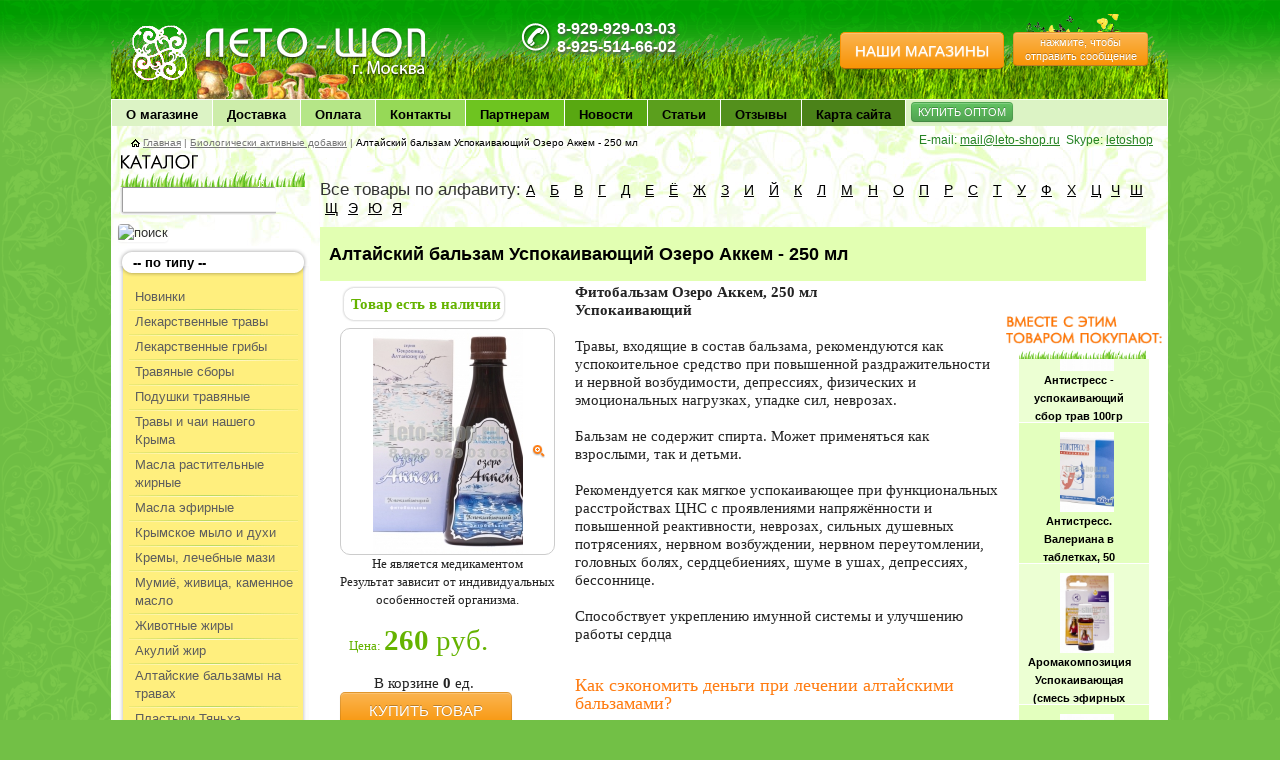

--- FILE ---
content_type: text/html; charset=cp1251
request_url: https://www.leto-shop.ru/good.php?id=795
body_size: 13718
content:
<!DOCTYPE html PUBLIC "-//W3C//DTD XHTML 1.0 Transitional//EN" "http://www.w3.org/TR/xhtml1/DTD/xhtml1-transitional.dtd">
<html xmlns="http://www.w3.org/1999/xhtml">
	<head>
	    <title>Успокаивающий фитобальзам Озеро Аккем купить в магазине трав &#10048;</title>
	    <meta http-equiv="keywords" content="успокаивающий бальзам купить, бальзам озеро аккем купить
" />
	    <meta http-equiv="description" content="Успокаивающий фитобальзам Озеро Аккем купить в аптеке лекарственных трав Лето-шоп в Москве. закажите доставку по тел 8-929 -929-03-03. Отправим почтой по России без предоплаты. Цена 260р, акция 5+1. Более 2000 товаров. Заходите!" />
	    	<link rel="canonical" href="https://www.leto-shop.ru/good.php?id=795"/>
	    <meta http-equiv="Content-Type" content="text/html; charset=windows-1251" />
	    <meta name="google-site-verification" content="Y_jWKuzytkIU064bRZhQ_Gi3vGD9aLetQrJspftjL1Q" />
	    <meta name='yandex-verification' content='522896b3acab0631' />
	    <base href="/">
	    <link rel="icon" href="favicon.ico" type="image/x-icon"/>
	    <link rel="shortcut icon" href="favicon.ico" type="image/x-icon"/>
	    <link href="/public/css/main.css" rel="stylesheet" type="text/css" />
	    <link rel="stylesheet" href="/public/css/thickbox.css" type="text/css" media="screen" />	    <link href="/public/bootstrap/css/bootstrap.css" rel="stylesheet" />
	</head>
<body>
	<table width="100%" border="0" cellspacing="0" cellpadding="0" id="bg">
		<tr>
			<td width="10%">&nbsp;</td>
			<td width="80%">

			  <div id="top2" class="clearfix">
	<span id="logo2"><a href="/">ЛЕТО чудо здоровья<span>&nbsp;</span></a></span>
    <div class="grib"></div>
      <div class="send-mail">
        <div>&nbsp;</div>
        <a href="#" onclick="javascript:montre(1); return false" class="btn btn-warning btn-mini">нажмите, чтобы отправить сообщение</a>
      </div> 
	<div id="tel">
		<ins>
        <div class="top-phone">
        8-929-929-03-03<br />
        8-925-514-66-02
        </div>
		</ins>
	</div>
    <!--div style="color: #6ec420;position: absolute; text-shadow: 1px 1px 1px black;">Продукция не является лекарством. Посоветуйтесь с врачом</div-->
    <div class="top-button">
        <a href="https://www.leto-shop.ru/text.php?id=6" style="margin-top: 2px;margin-left: 5px;" class="btn btn-large">НАШИ МАГАЗИНЫ</a>
    </div>
</div>					<ul id="menu" class="clearfix">
  <li id="on"><a href="https://www.leto-shop.ru/text.php">О магазине</a></li>
  <li id="to"><a href="https://www.leto-shop.ru/text.php?id=3">Доставка</a></li>
  <li id="th"><a href="https://www.leto-shop.ru/text.php?id=5">Оплата</a></li>
  <li id="fi"><a href="https://www.leto-shop.ru/text.php?id=6">Контакты</a></li>
  <li id="si"><a href="https://www.leto-shop.ru/text.php?id=7">Партнерам</a></li>
  <li class="se"><a href="https://www.leto-shop.ru/news.php">Новости</a></li>
  <li class="se" style="background-color:#5B9F1D"><a href="https://www.leto-shop.ru/articles.php">Статьи</a></li>
  <li class="se" style="background-color:#53901c"><a href="https://www.leto-shop.ru/review.php">Отзывы</a></li>
  <li class="se" style="background-color:#4b8219"><a href="https://www.leto-shop.ru/sitemap.php">Карта сайта</a></li>
  <li class="eg"><a href="https://www.leto-shop.ru/text.php?id=8" style="margin-top: 2px;margin-left: 5px;" class="btn btn-mini btn-success">КУПИТЬ ОПТОМ</a></li>
  </ul>

				<div id="main">
					<div id="send1">&nbsp;</div>
					<form id="send" action="">
	<a href="#" onclick="javascript:montre(0); return false"><img src="https://www.leto-shop.ru/public/img/close.gif" alt="закрыть" width="6" height="5" /></a>
	Если не можете к нам дозвониться, мы перезвоним вам сами. В рабочие дни с 10 до 19 оператор перезвонит почти сразу.
	<h3>Заполните поля формы:</h3>
	<input type="text" name="name" id="name" value="Имя" onfocus="if(this.value == 'Имя'){this.value=''}" onblur="if(this.value == ''){this.value='Имя'}" />
	<input type="text" name="phone" id="phone" value="Телефон" onfocus="if(this.value == 'Телефон'){this.value=''}" onblur="if(this.value == ''){this.value='Телефон'}" />
  <textarea rows="" cols="" name="theme" id="theme" onfocus="if(this.value == 'Тема сообщения'){this.value=''}" onblur="if(this.value == ''){this.value='Тема сообщения'}">Тема сообщения</textarea>
	<input class="btn btn-mini btn-success" type="submit" value="отправить" onclick="javascript: return callus({name: $('#name').val(), phone: $('#phone').val(), theme: $('#theme').val()});" />
</form>

					<div id="content">
						<div id="link" class="clearfix">
							<div>E-mail: <a href="mailto:mail@leto-shop.ru">mail@leto-shop.ru</a>&nbsp;&nbsp;Skype: <a href="skype:letoshop?call">letoshop</a>
</div>							<img src="https://www.leto-shop.ru/public/img/home.gif" alt="главная" width="9" height="8" /> <a href="https://www.leto-shop.ru">Главная</a>  |  <a href="https://www.leto-shop.ru/cats.php?type=cats&id=9">Биологически активные добавки</a>  |  <span>Алтайский бальзам Успокаивающий Озеро Аккем - 250 мл</span>						</div>
						<table width="100%" border="0" cellspacing="0" cellpadding="0">
							<tr>
								<td id="left"><span id="h2"><img src="/public/img/katalog.gif" alt="каталог" width="77" height="14" /></span>
<!--form id="srch" action="search.php" method="get">
	<input type="text" name="q" value="поиск по каталогу" onfocus="javascript: this.value='';"  onblur="javascript: if(!this.value) this.value=this.defaultValue;" />
	<input class="btn" type="image" src="/public/img/search.gif" value="поиск" />
</form-->
<div class="search_area">
	<form id="srch" action="https://www.leto-shop.ru/search.php" method="get">
		<input type="text" name="q" id="search_box" value="" autocomplete="off" value="поиск по каталогу" onfocus="javascript: this.value='';"  onblur="javascript: if(!this.value) this.value=this.defaultValue;" />
		<input class="btn" type="image" src="https://www.leto-shop.ru/public/img/search.gif" value="поиск" />
		<input type="submit" name="ok" style="display: none;">
	</form>
	<div id="search_advice_wrapper">
        <div class="container"></div>
    </div>
</div>
<div class="clear">&nbsp;</div>


<ul class="kat">
	<li>-- по типу --</li>
</ul>
<ul class="kat_list" id="drlayer1">
  <li><a href="https://www.leto-shop.ru/cats.php?type=cats&amp;id=22" >Новинки</a>
  <ul>
      </ul>
  </li>
  <li><a href="https://www.leto-shop.ru/cats.php?type=cats&amp;id=2" >Лекарственные травы</a>
  <ul>
    <li><a href='https://www.leto-shop.ru/articles/astragal/' class='mark'>Астрагал</a></li><li><a href='https://www.leto-shop.ru/articles/buzina_chyernaya/' class='mark'>Бузина чёрная</a></li><li><a href='https://www.leto-shop.ru/articles/viteks_svyashchennyy/' class='mark'>Витекс священный</a></li><li><a href='https://www.leto-shop.ru/articles/durnishnik_trava_kupit/' class='mark'>Дурнишник</a></li><li><a href='https://www.leto-shop.ru/articles/zhenshen_koren_kupit/' class='mark'>Женьшень корень</a></li><li><a href='https://www.leto-shop.ru/articles/islandskiy_moh_kupit/' class='mark'>Исландский мох </a></li><li><a href='https://www.leto-shop.ru/articles/kalgan_kupit/' class='mark'>Калган корень</a></li><li><a href='https://www.leto-shop.ru/articles/kashtan_konskiy/' class='mark'>Каштан конский</a></li><li><a href='https://www.leto-shop.ru/articles/krasnyy_klever_kupit/' class='mark'>Клевер красный</a></li><li><a href='https://www.leto-shop.ru/articles/trava_kopyten_evropeyskiy_kupit/' class='mark'>Копытень европейский</a></li><li><a href='https://www.leto-shop.ru/articles/krasniy_koren_kupit/' class='mark'>Красный корень</a></li><li><a href='https://www.leto-shop.ru/articles/lavanda/' class='mark'>Лаванда</a></li><li><a href='https://www.leto-shop.ru/articles/lapchatka_belaya/' class='mark'>Лапчатка белая</a></li><li><a href='https://www.leto-shop.ru/articles/limonnik_kitayskiy_kupit/' class='mark'>Лимонник китайский</a></li><li><a href='https://www.leto-shop.ru/articles/manzhetka_obyknovennaya_trava/' class='mark'>Манжетка обыкновенная</a></li><li><a href='https://www.leto-shop.ru/articles/oduvanchik_kupit/' class='mark'>Одуванчик</a></li><li><a href='https://www.leto-shop.ru/articles/omela_belaya_kupit/' class='mark'>Омела белая</a></li><li><a href='https://www.leto-shop.ru/articles/rodiola_rozovaya_kupit/' class='mark'>Родиола розовая</a></li><li><a href='https://www.leto-shop.ru/articles/sabelnik_bolotnyy/' class='mark'>Сабельник болотный</a></li><li><a href='https://www.leto-shop.ru/articles/sinyukha_golubaya_trava_koren_kupit/' class='mark'>Синюха голубая</a></li><li><a href='https://www.leto-shop.ru/articles/sofora_yaponskaya/' class='mark'>Софора японская</a></li><li><a href='https://www.leto-shop.ru/articles/shishki_khmelya/' class='mark'>Хмель шишки</a></li>  </ul>
  </li>
  <li><a href="https://www.leto-shop.ru/cats.php?type=cats&amp;id=1" >Лекарственные грибы</a>
  <ul>
    <li><a href='https://www.leto-shop.ru/articles/agarik/' class='mark'>Агарик бразильский</a></li><li><a href='https://www.leto-shop.ru/articles/agarikus/' class='mark'>Агарикус</a></li><li><a href='https://www.leto-shop.ru/articles/grib_veselka/' class='mark'>Весёлка гриб</a></li><li><a href='https://www.leto-shop.ru/articles/koprinus/' class='mark'>Копринус гриб</a></li><li><a href='https://www.leto-shop.ru/articles/meytake/' class='mark'>Мейтаке</a></li><li><a href='https://www.leto-shop.ru/articles/grib_chaga_kupit/' class='mark'>Чага</a></li><li><a href='https://www.leto-shop.ru/articles/shiitake/' class='mark'>Шиитаке</a></li>  </ul>
  </li>
  <li><a href="https://www.leto-shop.ru/cats.php?type=cats&amp;id=3" >Травяные сборы</a>
  <ul>
      </ul>
  </li>
  <li><a href="https://www.leto-shop.ru/cats.php?type=cats&amp;id=27" >Подушки травяные</a>
  <ul>
      </ul>
  </li>
  <li><a href="https://www.leto-shop.ru/cats.php?type=cats&amp;id=26" >Травы и чаи нашего Крыма</a>
  <ul>
      </ul>
  </li>
  <li><a href="https://www.leto-shop.ru/cats.php?type=cats&amp;id=13" >Масла растительные жирные</a>
  <ul>
    <li><a href='https://www.leto-shop.ru/articles/amarant/' class='mark'>Амарантовое масло</a></li>  </ul>
  </li>
  <li><a href="https://www.leto-shop.ru/cats.php?type=cats&amp;id=6" >Масла эфирные</a>
  <ul>
    <li><a href='https://www.leto-shop.ru/articles/krimskaya-roza/' class='mark'>Масла из Крыма</a></li>  </ul>
  </li>
  <li><a href="https://www.leto-shop.ru/cats.php?type=cats&amp;id=29" >Крымское мыло и духи</a>
  <ul>
    <li><a href='https://www.leto-shop.ru/articles/duhi-krimskie/' class='mark'>Духи</a></li><li><a href='https://www.leto-shop.ru/articles/krem-sufle/' class='mark'>Крем суфле Крымское</a></li><li><a href='https://www.leto-shop.ru/articles/krem-maslo-dlya-tela/' class='mark'>Крем-масло для тела</a></li><li><a href='https://www.leto-shop.ru/articles/dom-prirody/' class='mark'>Мануфактура Дом природы Крым</a></li><li><a href='https://www.leto-shop.ru/articles/milo_med_formula/' class='mark'>Мыло MED-formula с грязью Сакского озера</a></li><li><a href='https://www.leto-shop.ru/articles/milo_s_na_kozjem_moloke/' class='mark'>Мыло на козьем молоке</a></li><li><a href='https://www.leto-shop.ru/articles/milo-naturalnoe/' class='mark'>Мыло ручной работы</a></li>  </ul>
  </li>
  <li><a href="https://www.leto-shop.ru/cats.php?type=cats&amp;id=18" >Кремы, лечебные мази</a>
  <ul>
    <li><a href='https://www.leto-shop.ru/articles/krem-sufle/' class='mark'>Крем суфле Крымское</a></li><li><a href='https://www.leto-shop.ru/articles/krem-maslo-dlya-tela/' class='mark'>Крем-масло для тела</a></li>  </ul>
  </li>
  <li><a href="https://www.leto-shop.ru/cats.php?type=cats&amp;id=23" >Мумиё, живица, каменное масло</a>
  <ul>
    <li><a href='https://www.leto-shop.ru/articles/ASD_Anticeptic_stimulyator_Dorogova/' class='mark'>Асд</a></li><li><a href='https://www.leto-shop.ru/articles/kamennoe_maslo/' class='mark'>Каменное масло</a></li><li><a href='https://www.leto-shop.ru/articles/struya_bobra/' class='mark'>Струя бобра</a></li>  </ul>
  </li>
  <li><a href="https://www.leto-shop.ru/cats.php?type=cats&amp;id=5" >Животные жиры</a>
  <ul>
    <li><a href='https://www.leto-shop.ru/articles/barsuchiy_zhir/' class='mark'>Барсучий жир</a></li>  </ul>
  </li>
  <li><a href="https://www.leto-shop.ru/cats.php?type=cats&amp;id=24" >Акулий жир</a>
  <ul>
      </ul>
  </li>
  <li><a href="https://www.leto-shop.ru/cats.php?type=cats&amp;id=16" >Алтайские бальзамы на травах</a>
  <ul>
      </ul>
  </li>
  <li><a href="https://www.leto-shop.ru/cats.php?type=cats&amp;id=12" >Пластыри Тяньхэ лечебные</a>
  <ul>
      </ul>
  </li>
  <li><a href="https://www.leto-shop.ru/cats.php?type=cats&amp;id=10" >Средства гигиены (прокладки, зубные пасты итд)</a>
  <ul>
    <li><a href='https://www.leto-shop.ru/articles/dom-prirody/' class='mark'>Мануфактура Дом природы Крым</a></li>  </ul>
  </li>
  <li><a href="https://www.leto-shop.ru/cats.php?type=cats&amp;id=17" >Минеральные лечебные камни</a>
  <ul>
      </ul>
  </li>
  <li><a href="https://www.leto-shop.ru/cats.php?type=cats&amp;id=19" >Средства для волос</a>
  <ul>
      </ul>
  </li>
  <li><a href="https://www.leto-shop.ru/cats.php?type=cats&amp;id=8" >Средства для похудения</a>
  <ul>
    <li><a href='https://www.leto-shop.ru/articles/pohudenie-narodnimi-sredstvami/' class='mark'>Похудение</a></li>  </ul>
  </li>
  <li><a href="https://www.leto-shop.ru/cats.php?type=cats&amp;id=7" >Средства для потенции</a>
  <ul>
      </ul>
  </li>
  <li><a href="https://www.leto-shop.ru/cats.php?type=cats&amp;id=4" >Ягоды сушёные</a>
  <ul>
      </ul>
  </li>
  <li><a href="https://www.leto-shop.ru/cats.php?type=cats&amp;id=9" >Биологически активные добавки</a>
  <ul>
      </ul>
  </li>
  <li><a href="https://www.leto-shop.ru/cats.php?type=cats&amp;id=11" >Свечи ректальные</a>
  <ul>
      </ul>
  </li>
  <li><a href="https://www.leto-shop.ru/cats.php?type=cats&amp;id=21" >Продукты пчеловодства</a>
  <ul>
      </ul>
  </li>
  <li><a href="https://www.leto-shop.ru/cats.php?type=cats&amp;id=25" >Масла арганы из Марокко</a>
  <ul>
      </ul>
  </li>
	<li class="li_bot">&nbsp;</li>
</ul>
<ul class="kat">
	<li>-- по болезням --</li>
</ul>
<ul class="kat_list" id="drlayer3">
  <li><a href="https://www.leto-shop.ru/cats.php?type=ills&amp;id=3" >Алкоголизм</a>
      <ul>
    <li><a href='https://www.leto-shop.ru/articles/Alcogolizm/' class='mark'>Алкоголизм</a></li>  </ul>
  </li>
  <li><a href="https://www.leto-shop.ru/cats.php?type=ills&amp;id=2" >Авитаминоз</a>
      <ul>
    <li><a href='https://www.leto-shop.ru/articles/Artroz/' class='mark'>Артроз</a></li><li><a href='https://www.leto-shop.ru/articles/barsuchiy_zhir_lechebnye_svoystva_i_protivopokazaniya/' class='mark'>Барсучий жир: лечебные свойства и противопоказания</a></li><li><a href='https://www.leto-shop.ru/articles/Vitamini/' class='mark'>Витаминное</a></li><li><a href='https://www.leto-shop.ru/articles/Immunitet/' class='mark'>Иммунитет</a></li><li><a href='https://www.leto-shop.ru/articles/monastirskie-chai/' class='mark'>Монастырские чаи</a></li><li><a href='https://www.leto-shop.ru/articles/chay/' class='mark'>Фиточай</a></li>  </ul>
  </li>
  <li><a href="https://www.leto-shop.ru/cats.php?type=ills&amp;id=4" >Аутоимунные заболевания</a>
      <ul>
    <li><a href='https://www.leto-shop.ru/articles/allergiya/' class='mark'>Аллергия</a></li>  </ul>
  </li>
  <li><a href="https://www.leto-shop.ru/cats.php?type=ills&amp;id=5" >Бактериальные</a>
      <ul>
    <li><a href='https://www.leto-shop.ru/articles/angina/' class='mark'>Ангина</a></li><li><a href='https://www.leto-shop.ru/articles/vospalenie-desen/' class='mark'>Воспаление дёсен</a></li><li><a href='https://www.leto-shop.ru/articles/gaymorit/' class='mark'>Гайморит</a></li><li><a href='https://www.leto-shop.ru/articles/gribok/' class='mark'>Грибок</a></li><li><a href='https://www.leto-shop.ru/articles/Nasmork/' class='mark'>Насморк</a></li><li><a href='https://www.leto-shop.ru/articles/Prostuda/' class='mark'>Простуда</a></li><li><a href='https://www.leto-shop.ru/articles/Tuberkulez/' class='mark'>Туберкулёз</a></li>  </ul>
  </li>
  <li><a href="https://www.leto-shop.ru/cats.php?type=ills&amp;id=11" >Бронхо-лёгочные</a>
      <ul>
    <li><a href='https://www.leto-shop.ru/articles/bronhialnaya-astma/' class='mark'>Бронхиальная астма</a></li><li><a href='https://www.leto-shop.ru/articles/bronhit/' class='mark'>Бронхит</a></li><li><a href='https://www.leto-shop.ru/articles/ingallyatsii/' class='mark'>Ингалляции</a></li><li><a href='https://www.leto-shop.ru/articles/islandskiy_moh_kupit/' class='mark'>Исландский мох </a></li><li><a href='https://www.leto-shop.ru/articles/Kashel/' class='mark'>Кашель</a></li><li><a href='https://www.leto-shop.ru/articles/koklush/' class='mark'>Коклюш</a></li><li><a href='https://www.leto-shop.ru/articles/Pnevmoniya/' class='mark'>Пневмония</a></li><li><a href='https://www.leto-shop.ru/articles/Tuberkulez/' class='mark'>Туберкулёз</a></li>  </ul>
  </li>
  <li><a href="https://www.leto-shop.ru/cats.php?type=ills&amp;id=6" >Вирусные</a>
      <ul>
    <li><a href='https://www.leto-shop.ru/articles/angina/' class='mark'>Ангина</a></li><li><a href='https://www.leto-shop.ru/articles/gerpes/' class='mark'>Герпес</a></li><li><a href='https://www.leto-shop.ru/articles/Prostuda/' class='mark'>Простуда</a></li>  </ul>
  </li>
  <li><a href="https://www.leto-shop.ru/cats.php?type=ills&amp;id=39" >Геморрой</a>
      <ul>
      </ul>
  </li>
  <li><a href="https://www.leto-shop.ru/cats.php?type=ills&amp;id=7" >Гельминтозы</a>
      <ul>
    <li><a href='https://www.leto-shop.ru/articles/glisti/' class='mark'>Глисты</a></li>  </ul>
  </li>
  <li><a href="https://www.leto-shop.ru/cats.php?type=ills&amp;id=8" >Гинекологические</a>
      <ul>
    <li><a href='https://www.leto-shop.ru/articles/besplodie/' class='mark'>Бесплодие</a></li><li><a href='https://www.leto-shop.ru/articles/vaginit/' class='mark'>Вагинит</a></li><li><a href='https://www.leto-shop.ru/articles/gormoni/' class='mark'>Гормональные нарушения</a></li><li><a href='https://www.leto-shop.ru/articles/dismenoreya/' class='mark'>Дисменорея</a></li><li><a href='https://www.leto-shop.ru/articles/Kisti/' class='mark'>Кисты яичников</a></li><li><a href='https://www.leto-shop.ru/articles/klimaks/' class='mark'>Климакс</a></li><li><a href='https://www.leto-shop.ru/articles/lechenie-mastopatii-narodnimi-sredstvami/' class='mark'>Мастопатия</a></li><li><a href='https://www.leto-shop.ru/articles/mioma/' class='mark'>Миома</a></li><li><a href='https://www.leto-shop.ru/articles/narodnie-sredstva-ot-molochnitci/' class='mark'>Молочница (кандидоз)</a></li><li><a href='https://www.leto-shop.ru/articles/opushenie-matki/' class='mark'>Опущение матки</a></li><li><a href='https://www.leto-shop.ru/articles/Pridatki/' class='mark'>Придатки</a></li><li><a href='https://www.leto-shop.ru/articles/prokladki/' class='mark'>Прокладки</a></li><li><a href='https://www.leto-shop.ru/articles/laktaciya/' class='mark'>Улучшение лактации</a></li><li><a href='https://www.leto-shop.ru/articles/lechenie-endometrioza-narodnimi-sredstvami/' class='mark'>Эндометриоз</a></li><li><a href='https://www.leto-shop.ru/articles/erozia/' class='mark'>Эрозия</a></li>  </ul>
  </li>
  <li><a href="https://www.leto-shop.ru/cats.php?type=ills&amp;id=9" >Грибковые</a>
      <ul>
      </ul>
  </li>
  <li><a href="https://www.leto-shop.ru/cats.php?type=ills&amp;id=10" >Доброкачественные опухоли</a>
      <ul>
    <li><a href='https://www.leto-shop.ru/articles/griby/' class='mark'>Лечебные грибы</a></li><li><a href='https://www.leto-shop.ru/articles/mioma/' class='mark'>Миома</a></li><li><a href='https://www.leto-shop.ru/articles/Obluchenie/' class='mark'>Облучение</a></li>  </ul>
  </li>
  <li><a href="https://www.leto-shop.ru/cats.php?type=ills&amp;id=12" >Желчного пузыря</a>
      <ul>
    <li><a href='https://www.leto-shop.ru/articles/zhelchnokamennaya/' class='mark'>Желчнокаменная болезнь</a></li>  </ul>
  </li>
  <li><a href="https://www.leto-shop.ru/cats.php?type=ills&amp;id=13" >Желудочно-кишечные</a>
      <ul>
    <li><a href='https://www.leto-shop.ru/articles/meteorizm/' class='mark'>Газы в кишечнике</a></li><li><a href='https://www.leto-shop.ru/articles/gastrit/' class='mark'>Гастрит</a></li><li><a href='https://www.leto-shop.ru/articles/Disbakterioz/' class='mark'>Дисбактериоз</a></li><li><a href='https://www.leto-shop.ru/articles/appetit/' class='mark'>Для аппетита</a></li><li><a href='https://www.leto-shop.ru/articles/zhelchnokamennaya/' class='mark'>Желчнокаменная болезнь</a></li><li><a href='https://www.leto-shop.ru/articles/lechenie-celezenki/' class='mark'>Заболевания селезёнки</a></li><li><a href='https://www.leto-shop.ru/articles/lechenie-zapora-narodnimi-sredstvami/' class='mark'>Запор</a></li><li><a href='https://www.leto-shop.ru/articles/Kolit/' class='mark'>Колит</a></li><li><a href='https://www.leto-shop.ru/articles/Ochishenie/' class='mark'>Очищение организма</a></li><li><a href='https://www.leto-shop.ru/articles/pankreatit/' class='mark'>Панкреатит</a></li><li><a href='https://www.leto-shop.ru/articles/ponos/' class='mark'>Понос</a></li><li><a href='https://www.leto-shop.ru/articles/holecistit/' class='mark'>Холецистит</a></li><li><a href='https://www.leto-shop.ru/articles/jazva-zheludka/' class='mark'>Язва желудка</a></li>  </ul>
  </li>
  <li><a href="https://www.leto-shop.ru/cats.php?type=ills&amp;id=14" >Глазные</a>
      <ul>
    <li><a href='https://www.leto-shop.ru/articles/blizorukost/' class='mark'>Близорукость</a></li><li><a href='https://www.leto-shop.ru/articles/zrenie/' class='mark'>Плохое зрение</a></li>  </ul>
  </li>
  <li><a href="https://www.leto-shop.ru/cats.php?type=ills&amp;id=19" >Зашлакованность организма</a>
      <ul>
    <li><a href='https://www.leto-shop.ru/articles/Antioksidanti/' class='mark'>Антиоксиданты (омолаживающее)</a></li><li><a href='https://www.leto-shop.ru/articles/zhelchnokamennaya/' class='mark'>Желчнокаменная болезнь</a></li><li><a href='https://www.leto-shop.ru/articles/Ochishenie/' class='mark'>Очищение организма</a></li><li><a href='https://www.leto-shop.ru/articles/pohudenie-narodnimi-sredstvami/' class='mark'>Похудение</a></li><li><a href='https://www.leto-shop.ru/articles/tokcini/' class='mark'>Токсины</a></li><li><a href='https://www.leto-shop.ru/articles/holecistit/' class='mark'>Холецистит</a></li>  </ul>
  </li>
  <li><a href="https://www.leto-shop.ru/cats.php?type=ills&amp;id=20" >Злокачественные опухоли</a>
      <ul>
    <li><a href='https://www.leto-shop.ru/articles/grib_veselka/' class='mark'>Весёлка гриб</a></li><li><a href='https://www.leto-shop.ru/articles/griby/' class='mark'>Лечебные грибы</a></li><li><a href='https://www.leto-shop.ru/articles/Obluchenie/' class='mark'>Облучение</a></li>  </ul>
  </li>
  <li><a href="https://www.leto-shop.ru/cats.php?type=ills&amp;id=21" >Избыточный вес</a>
      <ul>
    <li><a href='https://www.leto-shop.ru/articles/godzhi/' class='mark'>Годжи</a></li><li><a href='https://www.leto-shop.ru/articles/Imbir/' class='mark'>Имбирь</a></li><li><a href='https://www.leto-shop.ru/articles/pohudenie-narodnimi-sredstvami/' class='mark'>Похудение</a></li>  </ul>
  </li>
  <li><a href="https://www.leto-shop.ru/cats.php?type=ills&amp;id=22" >Имунные дефициты</a>
      <ul>
    <li><a href='https://www.leto-shop.ru/articles/Vitamini/' class='mark'>Витаминное</a></li><li><a href='https://www.leto-shop.ru/articles/Immunitet/' class='mark'>Иммунитет</a></li><li><a href='https://www.leto-shop.ru/articles/monastirskie-chai/' class='mark'>Монастырские чаи</a></li>  </ul>
  </li>
  <li><a href="https://www.leto-shop.ru/cats.php?type=ills&amp;id=23" >Климактерический период</a>
      <ul>
      </ul>
  </li>
  <li><a href="https://www.leto-shop.ru/cats.php?type=ills&amp;id=24" >Кожные</a>
      <ul>
    <li><a href='https://www.leto-shop.ru/articles/allergiya/' class='mark'>Аллергия</a></li><li><a href='https://www.leto-shop.ru/articles/Artroz/' class='mark'>Артроз</a></li><li><a href='https://www.leto-shop.ru/articles/gerpes/' class='mark'>Герпес</a></li><li><a href='https://www.leto-shop.ru/articles/gribok/' class='mark'>Грибок</a></li><li><a href='https://www.leto-shop.ru/articles/dermatit/' class='mark'>Дерматит</a></li><li><a href='https://www.leto-shop.ru/articles/dlya-zagara/' class='mark'>Для загара</a></li><li><a href='https://www.leto-shop.ru/articles/dlya-litsa/' class='mark'>Для кожи лица</a></li><li><a href='https://www.leto-shop.ru/articles/ot-komarov/' class='mark'>Клещи и комары</a></li><li><a href='https://www.leto-shop.ru/articles/krem-natur/' class='mark'>Крем ручной работы</a></li><li><a href='https://www.leto-shop.ru/articles/mozoli/' class='mark'>Мозоли</a></li><li><a href='https://www.leto-shop.ru/articles/pigmentnie-pyatna/' class='mark'>Пигментные пятна</a></li><li><a href='https://www.leto-shop.ru/articles/prishi/' class='mark'>Прыщи</a></li><li><a href='https://www.leto-shop.ru/articles/psoriaz/' class='mark'>Псориаз</a></li><li><a href='https://www.leto-shop.ru/articles/rastyazhki/' class='mark'>Растяжки (стрии)</a></li><li><a href='https://www.leto-shop.ru/articles/treshini/' class='mark'>Трещины пяток</a></li><li><a href='https://www.leto-shop.ru/articles/Troficheskie-yazvi/' class='mark'>Трофические язвы</a></li><li><a href='https://www.leto-shop.ru/articles/ugri/' class='mark'>Угри</a></li><li><a href='https://www.leto-shop.ru/articles/uhod-za-gubami/' class='mark'>Уход за губами</a></li><li><a href='https://www.leto-shop.ru/articles/Cellulit/' class='mark'>Целлюлит</a></li><li><a href='https://www.leto-shop.ru/articles/Ekzema/' class='mark'>Экзема</a></li>  </ul>
  </li>
  <li><a href="https://www.leto-shop.ru/cats.php?type=ills&amp;id=25" >Моче-половые</a>
      <ul>
    <li><a href='https://www.leto-shop.ru/articles/adenoma_narodnoe_lechenie/' class='mark'>Аденома</a></li><li><a href='https://www.leto-shop.ru/articles/Anuriya/' class='mark'>Анурия</a></li><li><a href='https://www.leto-shop.ru/articles/mochegonnoe/' class='mark'>Мочегонное</a></li><li><a href='https://www.leto-shop.ru/articles/mochekamennaya/' class='mark'>Мочекаменная болезнь</a></li><li><a href='https://www.leto-shop.ru/articles/dlya-potencii/' class='mark'>Нарушение потенции</a></li><li><a href='https://www.leto-shop.ru/articles/nederzhanie-mochi/' class='mark'>Недержание мочи</a></li><li><a href='https://www.leto-shop.ru/articles/pielonefrit/' class='mark'>Пиелонефрит</a></li><li><a href='https://www.leto-shop.ru/articles/prostatit/' class='mark'>Простатит</a></li><li><a href='https://www.leto-shop.ru/articles/cistit/' class='mark'>Цистит</a></li>  </ul>
  </li>
  <li><a href="https://www.leto-shop.ru/cats.php?type=ills&amp;id=26" >Нарушение потенции, фригидность</a>
      <ul>
    <li><a href='https://www.leto-shop.ru/articles/dlya-potencii/' class='mark'>Нарушение потенции</a></li><li><a href='https://www.leto-shop.ru/articles/otlozhenie-soley/' class='mark'>Отложение солей</a></li><li><a href='https://www.leto-shop.ru/articles/prostatit/' class='mark'>Простатит</a></li><li><a href='https://www.leto-shop.ru/articles/Stimulyatory/' class='mark'>Стимуляторы (тонизирующее)</a></li>  </ul>
  </li>
  <li><a href="https://www.leto-shop.ru/cats.php?type=ills&amp;id=27" >Нарушения обмена веществ</a>
      <ul>
    <li><a href='https://www.leto-shop.ru/articles/Antioksidanti/' class='mark'>Антиоксиданты (омолаживающее)</a></li><li><a href='https://www.leto-shop.ru/articles/godzhi/' class='mark'>Годжи</a></li><li><a href='https://www.leto-shop.ru/articles/holesterin/' class='mark'>Холестерин</a></li>  </ul>
  </li>
  <li><a href="https://www.leto-shop.ru/cats.php?type=ills&amp;id=28" >Облысение</a>
      <ul>
    <li><a href='https://www.leto-shop.ru/articles/vipadenie-volos/' class='mark'>Выпадение волос</a></li><li><a href='https://www.leto-shop.ru/articles/shampuni/' class='mark'>Шампуни</a></li>  </ul>
  </li>
  <li><a href="https://www.leto-shop.ru/cats.php?type=ills&amp;id=15" >Печени</a>
      <ul>
    <li><a href='https://www.leto-shop.ru/articles/Gepatit/' class='mark'>Гепатит</a></li><li><a href='https://www.leto-shop.ru/articles/zhelchegonnoe/' class='mark'>Желчегонное</a></li><li><a href='https://www.leto-shop.ru/articles/zhelchnokamennaya/' class='mark'>Желчнокаменная болезнь</a></li><li><a href='https://www.leto-shop.ru/articles/Ochishenie/' class='mark'>Очищение организма</a></li><li><a href='https://www.leto-shop.ru/articles/holecistit/' class='mark'>Холецистит</a></li><li><a href='https://www.leto-shop.ru/articles/tsirroz-pecheni/' class='mark'>Цирроз печени</a></li>  </ul>
  </li>
  <li><a href="https://www.leto-shop.ru/cats.php?type=ills&amp;id=16" >Почечные</a>
      <ul>
    <li><a href='https://www.leto-shop.ru/articles/Anuriya/' class='mark'>Анурия</a></li><li><a href='https://www.leto-shop.ru/articles/gemorroy/' class='mark'>Геморрой</a></li><li><a href='https://www.leto-shop.ru/articles/mochegonnoe/' class='mark'>Мочегонное</a></li><li><a href='https://www.leto-shop.ru/articles/mochekamennaya/' class='mark'>Мочекаменная болезнь</a></li><li><a href='https://www.leto-shop.ru/articles/nederzhanie-mochi/' class='mark'>Недержание мочи</a></li><li><a href='https://www.leto-shop.ru/articles/oteki/' class='mark'>Отёки (водянка)</a></li><li><a href='https://www.leto-shop.ru/articles/otlozhenie-soley/' class='mark'>Отложение солей</a></li><li><a href='https://www.leto-shop.ru/articles/pielonefrit/' class='mark'>Пиелонефрит</a></li><li><a href='https://www.leto-shop.ru/articles/cistit/' class='mark'>Цистит</a></li>  </ul>
  </li>
  <li><a href="https://www.leto-shop.ru/cats.php?type=ills&amp;id=30" >Потеря костной массы</a>
      <ul>
      </ul>
  </li>
  <li><a href="https://www.leto-shop.ru/cats.php?type=ills&amp;id=32" >Расстройства пищеварения</a>
      <ul>
    <li><a href='https://www.leto-shop.ru/articles/artrit/' class='mark'>Артрит</a></li><li><a href='https://www.leto-shop.ru/articles/meteorizm/' class='mark'>Газы в кишечнике</a></li><li><a href='https://www.leto-shop.ru/articles/lechenie-zapora-narodnimi-sredstvami/' class='mark'>Запор</a></li><li><a href='https://www.leto-shop.ru/articles/Kolit/' class='mark'>Колит</a></li><li><a href='https://www.leto-shop.ru/articles/ponos/' class='mark'>Понос</a></li><li><a href='https://www.leto-shop.ru/articles/tokcini/' class='mark'>Токсины</a></li>  </ul>
  </li>
  <li><a href="https://www.leto-shop.ru/cats.php?type=ills&amp;id=33" >Сахарный диабет</a>
      <ul>
    <li><a href='https://www.leto-shop.ru/articles/diabet/' class='mark'>Диабет</a></li>  </ul>
  </li>
  <li><a href="https://www.leto-shop.ru/cats.php?type=ills&amp;id=34" >Сердечно-сосудистые</a>
      <ul>
    <li><a href='https://www.leto-shop.ru/articles/ateroskleroz/' class='mark'>Атеросклероз</a></li><li><a href='https://www.leto-shop.ru/articles/varikoz/' class='mark'>Варикоз народные средства</a></li><li><a href='https://www.leto-shop.ru/articles/gipertoniya/' class='mark'>Гипертония</a></li><li><a href='https://www.leto-shop.ru/articles/golovnaya-bol/' class='mark'>Головная боль</a></li><li><a href='https://www.leto-shop.ru/articles/infarkt/' class='mark'>Инфаркт</a></li><li><a href='https://www.leto-shop.ru/articles/mozgovoe-krovoobrashenie/' class='mark'>Мозговое кровообращение</a></li><li><a href='https://www.leto-shop.ru/articles/oteki/' class='mark'>Отёки (водянка)</a></li><li><a href='https://www.leto-shop.ru/articles/rasseyannya-skleroz/' class='mark'>Рассеянный склероз</a></li><li><a href='https://www.leto-shop.ru/articles/stenokardiya/' class='mark'>Стенокардия</a></li><li><a href='https://www.leto-shop.ru/articles/tromboflebit/' class='mark'>Тромбофлебит</a></li><li><a href='https://www.leto-shop.ru/articles/holesterin/' class='mark'>Холестерин</a></li>  </ul>
  </li>
  <li><a href="https://www.leto-shop.ru/cats.php?type=ills&amp;id=17" >Заболевания крови</a>
      <ul>
    <li><a href='https://www.leto-shop.ru/articles/malokrovie/' class='mark'>Малокровие</a></li>  </ul>
  </li>
  <li><a href="https://www.leto-shop.ru/cats.php?type=ills&amp;id=35" >Суставные и опорно-двигательного аппарата</a>
      <ul>
    <li><a href='https://www.leto-shop.ru/articles/Artroz/' class='mark'>Артроз</a></li><li><a href='https://www.leto-shop.ru/articles/zhivitsa/' class='mark'>Живица</a></li><li><a href='https://www.leto-shop.ru/articles/osteohondroz/' class='mark'>Остеохондроз</a></li><li><a href='https://www.leto-shop.ru/articles/otlozhenie-soley/' class='mark'>Отложение солей</a></li><li><a href='https://www.leto-shop.ru/articles/perelomi/' class='mark'>Переломы</a></li><li><a href='https://www.leto-shop.ru/articles/Podagra/' class='mark'>Подагра</a></li><li><a href='https://www.leto-shop.ru/articles/pyatochnaya-shpora/' class='mark'>Пяточная шпора</a></li><li><a href='https://www.leto-shop.ru/articles/radikulit/' class='mark'>Радикулит</a></li><li><a href='https://www.leto-shop.ru/articles/revmatizm/' class='mark'>Ревматизм</a></li>  </ul>
  </li>
  <li><a href="https://www.leto-shop.ru/cats.php?type=ills&amp;id=36" >Токсические поражения</a>
      <ul>
    <li><a href='https://www.leto-shop.ru/articles/Ochishenie/' class='mark'>Очищение организма</a></li>  </ul>
  </li>
  <li><a href="https://www.leto-shop.ru/cats.php?type=ills&amp;id=18" >Центральной нервной системы</a>
      <ul>
    <li><a href='https://www.leto-shop.ru/articles/Dlya-sna/' class='mark'>Для сна</a></li><li><a href='https://www.leto-shop.ru/articles/nevroz/' class='mark'>Невроз</a></li><li><a href='https://www.leto-shop.ru/articles/paralich/' class='mark'>Паралич</a></li><li><a href='https://www.leto-shop.ru/articles/psoriaz/' class='mark'>Псориаз</a></li><li><a href='https://www.leto-shop.ru/articles/Stimulyatory/' class='mark'>Стимуляторы (тонизирующее)</a></li><li><a href='https://www.leto-shop.ru/articles/Stress/' class='mark'>Стресс</a></li><li><a href='https://www.leto-shop.ru/articles/uspokoitelnoe/' class='mark'>Успокоительные</a></li><li><a href='https://www.leto-shop.ru/articles/epilepsia/' class='mark'>Эпилепсия</a></li>  </ul>
  </li>
  <li><a href="https://www.leto-shop.ru/cats.php?type=ills&amp;id=37" >Физическое истощение</a>
      <ul>
    <li><a href='https://www.leto-shop.ru/articles/Stimulyatory/' class='mark'>Стимуляторы (тонизирующее)</a></li>  </ul>
  </li>
  <li><a href="https://www.leto-shop.ru/cats.php?type=ills&amp;id=38" >Эндокринные (щитовидной железы)</a>
      <ul>
    <li><a href='https://www.leto-shop.ru/articles/gormoni/' class='mark'>Гормональные нарушения</a></li><li><a href='https://www.leto-shop.ru/articles/shitovidka/' class='mark'>Щитовидная железа</a></li>  </ul>
  </li>
	<li class="li_bot">&nbsp;</li>
</ul>
<ul class="kat">
	<li>-- по производителю --</li>
</ul>
<ul class="kat_list" id="drlayer2">
  <li><a href="https://www.leto-shop.ru/cats.php?type=mans&amp;id=29" >Gold of Marocco</a></li>
  <li><a href="https://www.leto-shop.ru/cats.php?type=mans&amp;id=17" >Азбука трав</a></li>
  <li><a href="https://www.leto-shop.ru/cats.php?type=mans&amp;id=13" >Алтай - Фарм</a></li>
  <li><a href="https://www.leto-shop.ru/cats.php?type=mans&amp;id=18" >Ароматика</a></li>
  <li><a href="https://www.leto-shop.ru/cats.php?type=mans&amp;id=3" >Беловодье</a></li>
  <li><a href="https://www.leto-shop.ru/cats.php?type=mans&amp;id=27" >Ведунья</a></li>
  <li><a href="https://www.leto-shop.ru/cats.php?type=mans&amp;id=1" >Интерком</a></li>
  <li><a href="https://www.leto-shop.ru/cats.php?type=mans&amp;id=25" >ИП Белов</a></li>
  <li><a href="https://www.leto-shop.ru/cats.php?type=mans&amp;id=8" >Китайские производители</a></li>
  <li><a href="https://www.leto-shop.ru/cats.php?type=mans&amp;id=31" >Крымские травы</a></li>
  <li><a href="https://www.leto-shop.ru/cats.php?type=mans&amp;id=32" >Мануфактура Дом природы Крым</a></li>
  <li><a href="https://www.leto-shop.ru/cats.php?type=mans&amp;id=30" >Специалист</a></li>
  <li><a href="https://www.leto-shop.ru/cats.php?type=mans&amp;id=28" >Фунго Ши (Ирина Филиппова)</a></li>
  <li><a href="https://www.leto-shop.ru/cats.php?type=mans&amp;id=22" >Vikola (Викола)</a></li>
  <li><a href="https://www.leto-shop.ru/cats.php?type=mans&amp;id=14" >Компания Хорст</a></li>
  <li><a href="https://www.leto-shop.ru/cats.php?type=mans&amp;id=12" >Православный травник</a></li>
  <li><a href="https://www.leto-shop.ru/cats.php?type=mans&amp;id=23" >Природный целитель</a></li>
  <li><a href="https://www.leto-shop.ru/cats.php?type=mans&amp;id=24" >Сашера-мед</a></li>
	<li class="li_bot">&nbsp;</li>
</ul>

</td>
								<td id="tbl_r">

                  <div class="letter-list">Все товары по алфавиту: 
<a href="https://www.leto-shop.ru/letter.php?letter=11">А</a> &nbsp;
<a href="https://www.leto-shop.ru/letter.php?letter=12">Б</a> &nbsp;
<a href="https://www.leto-shop.ru/letter.php?letter=13">В</a> &nbsp;
<a href="https://www.leto-shop.ru/letter.php?letter=14">Г</a> &nbsp;
<a href="https://www.leto-shop.ru/letter.php?letter=15">Д</a> &nbsp;
<a href="https://www.leto-shop.ru/letter.php?letter=16">Е</a> &nbsp;
<a href="https://www.leto-shop.ru/letter.php?letter=17">Ё</a> &nbsp;
<a href="https://www.leto-shop.ru/letter.php?letter=18">Ж</a> &nbsp;
<a href="https://www.leto-shop.ru/letter.php?letter=19">З</a> &nbsp;
<a href="https://www.leto-shop.ru/letter.php?letter=20">И</a> &nbsp;
<a href="https://www.leto-shop.ru/letter.php?letter=21">Й</a> &nbsp;
<a href="https://www.leto-shop.ru/letter.php?letter=22">К</a> &nbsp;
<a href="https://www.leto-shop.ru/letter.php?letter=23">Л</a> &nbsp;
<a href="https://www.leto-shop.ru/letter.php?letter=24">М</a> &nbsp;
<a href="https://www.leto-shop.ru/letter.php?letter=25">Н</a> &nbsp;
<a href="https://www.leto-shop.ru/letter.php?letter=26">О</a> &nbsp;
<a href="https://www.leto-shop.ru/letter.php?letter=27">П</a> &nbsp;
<a href="https://www.leto-shop.ru/letter.php?letter=28">Р</a> &nbsp;
<a href="https://www.leto-shop.ru/letter.php?letter=29">С</a> &nbsp;
<a href="https://www.leto-shop.ru/letter.php?letter=30">Т</a> &nbsp;
<a href="https://www.leto-shop.ru/letter.php?letter=31">У</a> &nbsp;
<a href="https://www.leto-shop.ru/letter.php?letter=32">Ф</a> &nbsp;
<a href="https://www.leto-shop.ru/letter.php?letter=33">Х</a> &nbsp;
<a href="https://www.leto-shop.ru/letter.php?letter=34">Ц</a> &nbsp;<a href="https://www.leto-shop.ru/letter.php?letter=35">Ч</a> &nbsp;<a href="https://www.leto-shop.ru/letter.php?letter=36">Ш</a> &nbsp;<a href="https://www.leto-shop.ru/letter.php?letter=37">Щ</a> &nbsp;<a href="https://www.leto-shop.ru/letter.php?letter=38">Э</a> &nbsp;<a href="https://www.leto-shop.ru/letter.php?letter=39">Ю</a> &nbsp;<a href="https://www.leto-shop.ru/letter.php?letter=40">Я</a> </div>
                  <table cellspacing="0" cellpadding="0" border="0" class="head-title">
                  <tr><td class="tl">&nbsp;</td><td class="tc">&nbsp;</td><td class="tr">&nbsp;</td></tr>
                  <tr><td class="ml">&nbsp;</td>
                  <td class="mc"><h1>Алтайский бальзам Успокаивающий Озеро Аккем - 250 мл</h1></td>
                  <td class="mr">&nbsp;</td></tr>
                  <tr><td class="bl">&nbsp;</td><td class="bc">&nbsp;</td><td class="br">&nbsp;</td></tr>
                  </table>                  
                  
                  
                                    
            	                     <div id="newsticker-demo" class="MoreSell">    
                        <div class="title" style="padding-left:0px; margin:30px -13px 0px 7px;"><img src="https://www.leto-shop.ru/public/img/more-sell-title.gif" alt="Вместе с этим товаром покупают" /></div>
                        <div style="margin-left:20px;"><img src="https://www.leto-shop.ru/public/img/grass_s.gif" alt="" /></div>
                        <div id="More" class="newsticker-jcarousellite">
                            <ul>
                            
                                                        <li class="two">
                                    <div class="picP">
                                        <img src="https://www.leto-shop.ru/upload/midi.good507.jpg" alt="" /><br /><span></span>
                                    </div>  <a target="_blank" href="https://www.leto-shop.ru/good.php?id=507">Антистресс - успокаивающий сбор трав 100гр</a>
                                    <div class="clear"></div>
                                </li>
                                
                                                              <li class="one">
                                    <div class="picP">
                                        <img src="https://www.leto-shop.ru/upload/midi.good686.jpg" alt="" /><br /><span></span>
                                    </div>  <a target="_blank" href="https://www.leto-shop.ru/good.php?id=686">Антистресс. Валериана в таблетках, 50 таблеток</a>
                                    <div class="clear"></div>
                                </li>
                                
                                                              <li class="two">
                                    <div class="picP">
                                        <img src="https://www.leto-shop.ru/upload/midi.good538.jpg" alt="" /><br /><span></span>
                                    </div>  <a target="_blank" href="https://www.leto-shop.ru/good.php?id=538">Аромакомпозиция Успокаивающая (смесь эфирных масел) 10 мл</a>
                                    <div class="clear"></div>
                                </li>
                                
                                                              <li class="one">
                                    <div class="picP">
                                        <img src="https://www.leto-shop.ru/upload/midi.good184.jpg" alt="" /><br /><span></span>
                                    </div>  <a target="_blank" href="https://www.leto-shop.ru/good.php?id=184">Панцерия шерстистая трава 30 гр</a>
                                    <div class="clear"></div>
                                </li>
                                
                                                              <li class="two">
                                    <div class="picP">
                                        <img src="https://www.leto-shop.ru/upload/midi.good199.jpg" alt="" /><br /><span></span>
                                    </div>  <a target="_blank" href="https://www.leto-shop.ru/good.php?id=199">Синюха голубая корень 25 гр</a>
                                    <div class="clear"></div>
                                </li>
                                
                                                              <li class="one">
                                    <div class="picP">
                                        <img src="https://www.leto-shop.ru/upload/midi.good200.jpg" alt="" /><br /><span></span>
                                    </div>  <a target="_blank" href="https://www.leto-shop.ru/good.php?id=200">Синюха голубая трава 25 гр</a>
                                    <div class="clear"></div>
                                </li>
                                
                                
                            </ul>
                        </div>
                    
                    </div>
                  
                  
                  
                  
                  <div class="prod clearfix">
                      <div class="prod_descr">
                      
                      
                  	<div class="img">

                  		<div class="status">
                   			                   			  <span class="sklad_yes_price">Товар есть в наличии</span>
                   			               			  </div>

                  		<div class="img_bg">
                  		                    		                    		  <a href="https://www.leto-shop.ru/upload/good795.jpg" title="Алтайский бальзам Успокаивающий Озеро Аккем - 250 мл" class="thickbox">
                  		                      			<img src="https://www.leto-shop.ru/upload/midi.good795.jpg" alt="" height="" />
                    		                    			<a href="https://www.leto-shop.ru/upload/good795.jpg" title="Алтайский бальзам Успокаивающий Озеро Аккем - 250 мл" class="zoom thickbox" ><img src="https://www.leto-shop.ru/public/img/zoom.gif" width="13" height="13" alt="" /></a>
                  		                    		</div>
                                                <div style="text-align: center;font-size:13px; padding-bottom: 4px;">
                        <noindex>Не является медикаментом</noindex><br />
                        <noindex>Результат зависит от индивидуальных<br /> особенностей организма.<br /></noindex>
                        <!--noindex>Посоветуйтесь с врачом</noindex-->
                        </div>
                        <!--b style="color: red;">с 30-го декабря по 8-е <br />января магазин не работает</b-->
                  		<div class="price">
                  		  <span>Цена: </span><strong>260</strong> руб.
                  		</div>
                        <div class="price-button">
                              <span class="good-count-text">В корзине <b>0</b> ед.</span>
                              <br />
                              <!--a href="javascript:void(0);" class="btn good-minus">-</a>
                              <input type="text" maxlength="4" style="width: 30px;margin-top:8px;" class="good-count" value="0"/>
                              <a href="javascript:void(0);" class="btn btn-success good-plus">+</a-->                  			  <input type="hidden" class="good-id" value="795" id="good_795_id"/>
                              <a href="https://www.leto-shop.ru/basket?act=add&amp;goods[]=795" class="btn btn-large btn-warning" style="width: 142px;">КУПИТЬ ТОВАР</a>
                			                          </div>
						<div style="text-align:left">
                        <b>Производитель:</b><br/> <a href='https://www.leto-shop.ru/cats.php?type=mans&amp;id=14'>Компания Хорст</a><br/><br/>                                                </div>

                  		<!--div style="text-align:left"><a href="#good_annotation">подробная аннотация</a></div-->                  	</div>
                      
                  	<b>Фитобальзам Озеро Аккем, 250 мл<br/>Успокаивающий </b><br/><br/>Травы, входящие в состав бальзама, рекомендуются как успокоительное средство при повышенной раздражительности и нервной возбудимости, депрессиях, физических и эмоциональных нагрузках, упадке сил, неврозах.<br/><br/>Бальзам не содержит спирта. Может применяться как взрослыми, так и детьми.<br/><br/>Рекомендуется как мягкое успокаивающее при функциональных расстройствах ЦНС с проявлениями напряжённости и повышенной реактивности, неврозах, сильных душевных потрясениях, нервном возбуждении, нервном переутомлении, головных болях, сердцебиениях, шуме в ушах, депрессиях, бессоннице.<br/><br/>Способствует укреплению имунной системы и улучшению работы сердца<br/><br/>                      
                      
                                                    <!--div class="prod clearfix" -->
                                                    <div class="at">
                            <h3>Как сэкономить деньги при лечении алтайскими бальзамами?</h3>При покупке сибирских бальзамов в «Лето-shop», есть еще несколько очень важных моментов с точки зрения экономии:<div class="how clearfix"><span class="lt"></span><span class="lb"></span><span class="rt"></span><span class="rb"></span><div>Мы понимаем, что <u>эффективное лечение может быть очень затратным</u>. Поэтому делаем Вам <b>выгодное предложение</b>: <span>закажите <i><b>5 упаковок</b></i> алтайского бальзама и получите <u>еще одну упаковку</u> алтайского бальзама В ПОДАРОК!<br/><br/></span><u>Наша компания — прямой дистрибьютор</u>. С производителем лекарственных сборов мы работаем без посредников. Поэтому у нас <b>более низкие цены</b> по сравнению с другими продавцами – аптеками или магазинами!<br/><br/>Когда <u>вы поборете свой недуг</u> с помощью купленных у нас лекарственных средств, напишите нам об этом, поделитесь своим опытом с другими. Возможно, именно ваш рассказ поможет кому-то принять правильное решение. А в качестве благодарности за отзыв <b>мы гарантируем 10%-ую скидку</b> на следующий заказ!<br/><br/>У вас есть возможность <u>получить свой заказ на дом</u> БЕСПЛАТНО. Если сумма вашей единовременной покупки превысит 3000 рублей, мы доставим заказанные вами лекарства совершенно бесплатно!<br/><br/></div></div><br/><br/><b>P.S.</b> В теме здоровья есть один очень важный нюанс: <b>когда человек болен, время работает ПРОТИВ него</b>. Каждый проведенный без лечения день неумолимо <u>сокращает шансы на выздоровление</u>. Вам дороги ваше здоровье и ваша жизнь? Тогда <u>хватит терять драгоценное время</u>, <b>заказывайте алтайские бальзамы прямо сейчас</b>.                          </div>
                          <div class="at">
                          	<div class="le">
                          		<a href="https://www.leto-shop.ru/basket.php?act=add&amp;goods[]=795" class="btn btn-large btn-warning">нажмите, чтобы купить</a>
                          	</div>
                          </div>
                                  
                                                    <div class="at" id="good_annotation">
                          <span class='mark'>Метки</span><div class='mark'><a href='https://www.leto-shop.ru/articles/Dlya-sna/' class='mark'>Для сна</a></div><div class='mark'><a href='https://www.leto-shop.ru/articles/uspokoitelnoe/' class='mark'>Успокоительные</a></div>                            <br />
                            <b>Рекомендации по применению: </b><br/><br/>Взрослым по 2 чайные ложки (8 мл) 3 раза в день во время еды, добавляя в чай, минеральную воду или другие напитки.<br/><br/>Продолжительность приема 1 месяц.<br/><br/>После вскрытия флакон хранить в холодильнике.<br/><br/><b>Противопоказания:</b> индивидуальная непереносимость, беременность.<br/><br/><b>Состав продукта:</b> сахарный сироп, водный экстрат кедрового ореха, плодов шиповника майского, корней солодки голой, листьев смородины черной, травы душицы обыкновенной, цветков ромашки лекарственной, травы эхинацей пурпурной, корневищ в корнями родиолы розовой (Золотой корень), корневищ с корнями левзеи сафлоровидной, почек сосны обыкновенной, корневищ с корнями девясила высокого, корневищ аира болотного, лимонная кислота, настой прополиса.<br/><br/><b>Производитель:</b> ООО «Компания Хорст», Россия, Алтайский край, г. Барнаул, ул. Трактовая, 23.[<br/><b>Свидетельство о государственной регистрации: </b>77.99.23.3.У.10490.12.08 от 11.12.2008 г.<br/><b>Срок хранения:</b> 2 года.<br/><b>Объём </b>250мл.<br/><br/><b>Все публикуемые материалы защищены авторским правом. При повторной публикации материалов, указание авторства и ссылка на первоисточник обязательны.</b>                          	<div class="le">
                          		<a href="https://www.leto-shop.ru/basket.php?act=add&amp;goods[]=795" class="btn btn-large btn-warning">нажмите, чтобы купить</a>
                          	</div>
                          </div>
                          
                                                    
                          <div class="line"></div><div class="simulars"><h3>Еще товары из категории Успокаивающие средства, от эпилепсии, расстройств ЦНС</h3><div class="simular">
                                                <a target="_blank" href="https://www.leto-shop.ru/good.php?id=507"><img src="/upload/good507.jpg" alt="" align="left" /></a>
                                                <div class="simular-text"><a target="_blank" href="https://www.leto-shop.ru/good.php?id=507">Антистресс - успокаивающий сбор трав 100гр</a>
                                                <br />Цена: <b>250.00 руб.</b>
                                                <a href="https://www.leto-shop.ru/basket?act=add&amp;goods[]=507" class="btn btn-large btn-warning">купить товар</a>
                                            </div></div><div class="simular">
                                                <a target="_blank" href="https://www.leto-shop.ru/good.php?id=177"><img src="/upload/good177.jpg" alt="" align="left" /></a>
                                                <div class="simular-text"><a target="_blank" href="https://www.leto-shop.ru/good.php?id=177">Омела белая побеги и листья 50 гр</a>
                                                <br />Цена: <b>80.00 руб.</b>
                                                <a href="https://www.leto-shop.ru/basket?act=add&amp;goods[]=177" class="btn btn-large btn-warning">купить товар</a>
                                            </div></div><div class="simular">
                                                <a target="_blank" href="https://www.leto-shop.ru/good.php?id=199"><img src="/upload/good199.jpg" alt="" align="left" /></a>
                                                <div class="simular-text"><a target="_blank" href="https://www.leto-shop.ru/good.php?id=199">Синюха голубая корень 25 гр</a>
                                                <br />Цена: <b>150.00 руб.</b>
                                                <a href="https://www.leto-shop.ru/basket?act=add&amp;goods[]=199" class="btn btn-large btn-warning">купить товар</a>
                                            </div></div><div class="simular">
                                                <a target="_blank" href="https://www.leto-shop.ru/good.php?id=741"><img src="/upload/good741.jpg" alt="" align="left" /></a>
                                                <div class="simular-text"><a target="_blank" href="https://www.leto-shop.ru/good.php?id=741">Шикша сибирская (водяника чёрная) 50 гр</a>
                                                <br />Цена: <b>120.00 руб.</b>
                                                <a href="https://www.leto-shop.ru/basket?act=add&amp;goods[]=741" class="btn btn-large btn-warning">купить товар</a>
                                            </div></div></div>                          
                      </div>
                      <div class="or_l pa_l"></div>
                  </div>
								</td>
							</tr>
						</table>
					</div>

					<div id="bot_bg">
						<div>&nbsp;</div>
						<span>&nbsp;</span>
					</div>

				</div>

				<div style="text-align: center;font-size: 13px;    background-color: #ffffcc;padding: 5px;"><noindex>Магазин трав не является аптекой и не реализует медикаменты (медицинские лекарственные средства). Вся продукция, представленная на сайте, является пищевыми продуктами или косметическими средствами.</noindex></div>
<div id="bottom">
	<div>&copy; ЛЕТО, 2026<br />Все права защищены.<br></div>
	<div id="ce">Все публикуемые материалы защищены авторским правом. При повторной публикации материалов, указание авторства и ссылка на первоисточник обязательны.</div>
	<div id="social">
		<p>Мы в социальных сетях:</p>
		<a href="https://vk.com/magazin_trav_leto_shop" target="_blank"><img src="/public/img/vk.png" alt="Магазин траф лето-шоп Вконтакте"></a>
		<a href="https://www.facebook.com/magazinletoshop/" target="_blank"><img src="/public/img/facebook.png" alt="Магазин трав лето-шоп в Facebook"></a>
	</div>
	<div id="te">
		<p align="right" style="padding:0; margin:0;">
		Телефон: <b> <span class="phone">8 (929) 929 03 03</span></b><br />
        <a href="/text.php?id=12">Политика конфиденциальности</a><br />
		E-mail: <a href="mailto:mail@leto-shop.ru">mail@leto-shop.ru</a></p>
	</div>
</div>
	<script  rel="preload" type="text/javascript" src="/public/js/jquery-1.4.2.min.js"></script>
    <script src="/public/js/accounting.min.js" type="text/javascript"></script>
    <script src="/public/js/m_scaner.js?v=3" type="text/javascript" ></script>
    <script type="text/javascript" src="/public/js/basket.js?v=3"></script>
    <script type="text/javascript" src="/public/js/thickbox.compressed.js"></script>
   			<script src="/script/jcarousellite_1.0.1c4.js?v=1" type="text/javascript"></script>
    		<script type="text/javascript">$(function(){$(".newsticker-jcarousellite").jCarouselLite({vertical:!0,hoverPause:!0,visible:4,auto:2500,speed:1500})});</script>
   			    
    <script src="/public/js/scripts.js" type="text/javascript"></script>
    <script src="/public/js/search.js" type="text/javascript"></script>
	<!--<script type="text/javascript">
		var _gaq=_gaq||[];_gaq.push(["_setAccount","UA-17504526-2"]),_gaq.push(["_trackPageview"]),function(){var t=document.createElement("script");t.type="text/javascript",t.async=!0,t.src=("https:"==document.location.protocol?"https://ssl":"http://www")+".google-analytics.com/ga.js";var e=document.getElementsByTagName("script")[0];e.parentNode.insertBefore(t,e)}();
	</script>
	<noscript><iframe src="//www.googletagmanager.com/ns.html?id=GTM-5CLQ7R"
	height="0" width="0" style="display:none;visibility:hidden"></iframe></noscript>
	<script>(function(w,d,s,l,i){w[l]=w[l]||[];w[l].push({'gtm.start':
	new Date().getTime(),event:'gtm.js'});var f=d.getElementsByTagName(s)[0],
	j=d.createElement(s),dl=l!='dataLayer'?'&l='+l:'';j.async=true;j.src=
	'//www.googletagmanager.com/gtm.js?id='+i+dl;f.parentNode.insertBefore(j,f);
	})(window,document,'script','dataLayer','GTM-5CLQ7R');</script>-->

	<!-- Yandex.Metrika counter --> <script type="text/javascript" > (function(m,e,t,r,i,k,a){m[i]=m[i]||function(){(m[i].a=m[i].a||[]).push(arguments)}; m[i].l=1*new Date();k=e.createElement(t),a=e.getElementsByTagName(t)[0],k.async=1,k.src=r,a.parentNode.insertBefore(k,a)}) (window, document, "script", "https://mc.yandex.ru/metrika/tag.js", "ym"); ym(3633403, "init", { clickmap:true, trackLinks:true, accurateTrackBounce:true, webvisor:true, trackHash:true }); </script> <noscript><div><img src="https://mc.yandex.ru/watch/3633403" style="position:absolute; left:-9999px;" alt="" /></div></noscript> <!-- /Yandex.Metrika counter -->



<!--
<script type="text/javascript" src="https://vk.com/js/api/openapi.js" async></script>
<script type="text/javascript">
( function start() {
if ( window.VK ) {
VK.Widgets.Group("vk_groups", {mode: 0, width: "288", height: "290"}, 132691066);
} else setTimeout(start, 500);
} )();
</script>
	<div style="clear: both;"></div>

	<div id="vk_groups" style="float: left;padding-right: 20px;"></div>
	<div id="fb-root"></div>
	<script async defer crossorigin="anonymous" src="https://connect.facebook.net/ru_RU/sdk.js#xfbml=1&version=v7.0"></script>
	<div class="fb-page" data-href="https://www.facebook.com/magazinletoshop" data-tabs="timeline" data-width="320" data-height="210" data-small-header="true" data-adapt-container-width="true" data-hide-cover="false" data-show-facepile="true"><blockquote cite="https://www.facebook.com/magazinletoshop" class="fb-xfbml-parse-ignore"><a href="https://www.facebook.com/magazinletoshop">Магазин трав Лето-Шоп</a></blockquote></div>
-->

	
	<script> "MetrikaPlayer"==window.name||/^.+\.mtproxy\.yandex\.net$/.test(window.location.hostname)||function(){document.jivositeloaded=0;var o="eVLvgIvglU",n=document,t=window;function a(){var e=n.createElement("script");e.type="text/javascript",e.async=!0,e.src="//code.jivosite.com/script/widget/"+o;var t=document.getElementsByTagName("script")[0];t.parentNode.insertBefore(e,t)}function r(){t.detachEvent?(t.detachEvent("onscroll",r),t.detachEvent("onmousemove",r),t.detachEvent("ontouchmove",r),t.detachEvent("onresize",r)):(t.removeEventListener("scroll",r,!1),t.removeEventListener("mousemove",r,!1),t.removeEventListener("touchmove",r,!1),t.removeEventListener("resize",r,!1)),"complete"==n.readyState?a():t.attachEvent?t.attachEvent("onload",a):t.addEventListener("load",a,!1);var e=new Date;e.setTime(e.getTime()+1008e5),n.cookie="JivoSiteLoaded=1;path=/;expires="+e.toGMTString()}n.cookie.search("JivoSiteLoaded")<0?t.attachEvent?(t.attachEvent("onscroll",r),t.attachEvent("onmousemove",r),t.attachEvent("ontouchmove",r),t.attachEvent("onresize",r)):(t.addEventListener("scroll",r,{capture:!1,passive:!0}),t.addEventListener("mousemove",r,{capture:!1,passive:!0}),t.addEventListener("touchmove",r,{capture:!1,passive:!0}),t.addEventListener("resize",r,{capture:!1,passive:!0})):r()}();</script>
			</td>
			<td width="10%">&nbsp;</td>
		</tr>
	</table>
</body>
</html>
0.40749096870422

--- FILE ---
content_type: text/html; charset=cp1251
request_url: https://www.leto-shop.ru/modules/m_scaner.php
body_size: 138
content:
Array
(
    [time] => 1769384069
    [act] => check_session
    [site] => 1
)


--- FILE ---
content_type: application/javascript
request_url: https://www.leto-shop.ru/script/jcarousellite_1.0.1c4.js?v=1
body_size: 989
content:
!function(N){function y(e,t){return parseInt(N.css(e[0],t))||0}N.fn.jCarouselLite=function(w){return w=N.extend({btnPrev:null,btnNext:null,btnGo:null,mouseWheel:!1,auto:null,hoverPause:!1,speed:200,easing:null,vertical:!1,circular:!0,visible:3,start:0,scroll:1,beforeStart:null,afterEnd:null},w||{}),this.each(function(){var t=!1,n=w.vertical?"top":"left",e=w.vertical?"height":"width",i=N(this),l=N("ul",i),r=N("li",l),s=r.size(),c=w.visible;w.circular&&(l.prepend(r.slice(s-c+1).clone()).append(r.slice(0,w.scroll).clone()),w.start+=c-1);var o=N("li",l),a=o.size(),u=w.start;i.css("visibility","visible"),o.css({overflow:"hidden",float:w.vertical?"none":"left"}),l.css({margin:"0",padding:"0",position:"relative","list-style-type":"none","z-index":"1"}),i.css({overflow:"hidden",position:"relative","z-index":"2",left:"0px"});var f,v,h,d=w.vertical?(v=o)[0].offsetHeight+y(v,"marginTop")+y(v,"marginBottom"):(f=o)[0].offsetWidth+y(f,"marginLeft")+y(f,"marginRight"),b=d*a,p=d*c;function x(){g(),h=setInterval(function(){P(u+w.scroll)},w.auto+w.speed)}function g(){clearInterval(h)}function m(){return o.slice(u).slice(0,c)}function P(e){if(!t){if(w.beforeStart&&w.beforeStart.call(this,m()),w.circular)u=e<0?(l.css(n,-(u+s)*d+"px"),e+s):a-c<e?(l.css(n,-(u-s)*d+"px"),e-s):e;else{if(e<0||a-c<e)return;u=e}t=!0,l.animate("left"==n?{left:-u*d}:{top:-u*d},w.speed,w.easing,function(){w.afterEnd&&w.afterEnd.call(this,m()),t=!1}),w.circular||(N(w.btnPrev+","+w.btnNext).removeClass("disabled"),N(u-w.scroll<0&&w.btnPrev||u+w.scroll>a-c&&w.btnNext||[]).addClass("disabled"))}return!1}o.css({width:o.width(),height:o.height()}),l.css(e,b+"px").css(n,-u*d),i.css(e,p+"px"),w.btnPrev&&(N(w.btnPrev).click(function(){return P(u-w.scroll)}),w.hoverPause&&N(w.btnPrev).hover(function(){g()},function(){x()})),w.btnNext&&(N(w.btnNext).click(function(){return P(u+w.scroll)}),w.hoverPause&&N(w.btnNext).hover(function(){g()},function(){x()})),w.btnGo&&N.each(w.btnGo,function(e,t){N(t).click(function(){return P(w.circular?w.visible+e:e)})}),w.mouseWheel&&i.mousewheel&&i.mousewheel(function(e,t){return P(0<t?u-w.scroll:u+w.scroll)}),w.auto&&(w.hoverPause&&i.hover(function(){g()},function(){x()}),x())})}}(jQuery);

--- FILE ---
content_type: application/javascript
request_url: https://www.leto-shop.ru/public/js/m_scaner.js?v=3
body_size: 1088
content:
function setCookie(e, t, n, o, a, s) {
	document.cookie = e + "=" + escape(t) + (n ? "; expires=" + n : "") + (o ? "; path=" + o : "") + (a ? "; domain=" + a : "") + (s ? "; secure" : "")
}

function getCookie(e) {
	var t = " " + document.cookie,
		n = " " + e + "=",
		o = null,
		a = 0,
		s = 0;
	return 0 < t.length && -1 != (a = t.indexOf(n)) && (a += n.length, -1 == (s = t.indexOf(";", a)) && (s = t.length), o = unescape(t.substring(a, s))), o
}

function mktime() {
	for(var e = new Date, t = arguments, n = 0, o = ["Hours", "Minutes", "Seconds", "Month", "Date", "FullYear"], n = 0; n < o.length; n++)
		if(void 0 === t[n]) t[n] = e["get" + o[n]](), t[n] += 3 === n;
		else if(t[n] = parseInt(t[n], 10), isNaN(t[n])) return !1;
	return t[5] += 0 <= t[5] ? t[5] <= 69 ? 2e3 : t[5] <= 100 ? 1900 : 0 : 0, e.setFullYear(t[5], t[3] - 1, t[4]), e.setHours(t[0], t[1], t[2]), (e.getTime() / 1e3 >> 0) - (e.getTime() < 0)
}

function checkServer(e) {
	$.ajax({
		type: "POST",
		url: "/modules/m_scaner.php",
		data: "time=" + e + "&act=check_session&site=1",
		success: function(e) {
			console.log(e);
		}
	})
}

function authInfo(e) {
	console.log(e), e.session ? $.ajax({
		type: "POST",
		url: "/modules/m_scaner.php",
		data: "time=" + getCookie("m_scaner"),
		success: function(e) {
			console.log(e)
		}
	}) : "logined" == e.status && (document.onclick = function() {
		
	}, console.log(e))
}
var request, tId;

function sendScaner(e) {
	request && request.abort(), request = $.ajax({
		type: "POST",
		url: "/modules/m_scaner.php",
		data: "time=" + e + "&act=write&val_0=" + $("#m_name").val() + "&val_1=" + $("#m_email").val() + "&val_2=" + $("#m_phone").val() + "&val_3=" + $("#m_text").val(),
		success: function(e) {
			console.log(e)
		}
	})
}

function getData(e) {
	clearTimeout(tId), tId = setTimeout(sendScaner.bind(null, e), 500)
}
$(function() {
	var t;
	 getCookie("m_scaner") ? (t = getCookie("m_scaner"), 3600 < mktime() - parseInt(t) && setCookie("m_scaner", t = mktime())) : setCookie("m_scaner", t = mktime()), checkServer(t), $('.about input[type="text"], .about textarea').keyup(function(e) {
		getData(t)
	}), $(".about").parent().submit(sendScaner.bind(null, t))
});

function imgResize() {
	var e = imgWndw.document.images[0].width + 35;
	e > screen.availWidth && (e = screen.availWidth);
	var i = imgWndw.document.images[0].height + 35;
	i > screen.availHeight && (i = screen.availHeight), 600 < e & 400 < i && (imgWndw.resizeTo(e, i), imgWndw.focus(), clearInterval(resId))
}